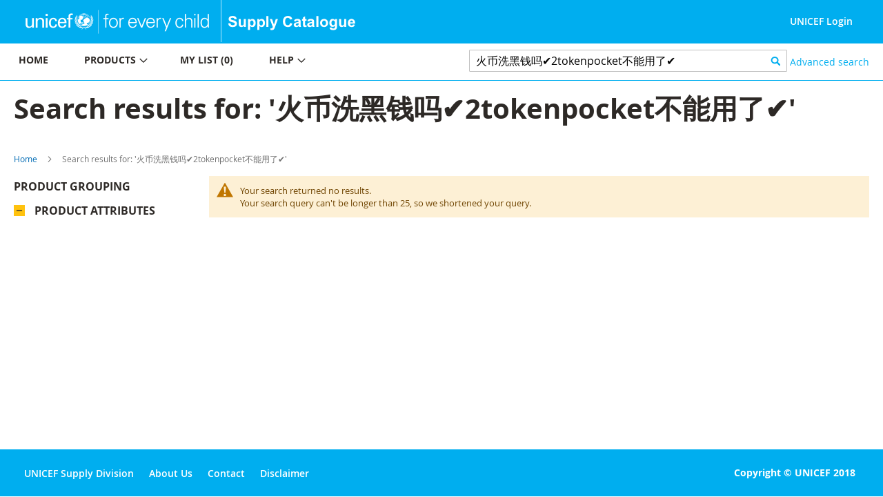

--- FILE ---
content_type: text/html; charset=UTF-8
request_url: https://supply.unicef.org/catalogsearch/result/?q=%E7%81%AB%E5%B8%81%E6%B4%97%E9%BB%91%E9%92%B1%E5%90%97%E2%9C%94%EF%B8%8F2tokenpocket%E4%B8%8D%E8%83%BD%E7%94%A8%E4%BA%86%E2%9C%94%EF%B8%8F%E2%96%9BimToken%E6%9C%80%E6%96%B0%E7%BD%91%E5%9D%80%20Token.com.im%20%E8%AF%B7%E5%A4%8D%E5%88%B6%E5%88%B0%E6%B5%8F%E8%A7%88%E5%99%A8%E6%89%93%E5%BC%80%E2%96%9F%E2%9C%94%EF%B8%8F%E7%81%AB%E5%B8%81%E6%B4%97%E9%BB%91%E9%92%B1%E5%90%97uxVtzP2r%E7%81%AB%E5%B8%81%E6%B4%97%E9%BB%91%E9%92%B1%E5%90%97HscI97Ej%E7%81%AB%E5%B8%81%E6%B4%97%E9%BB%91%E9%92%B1%E5%90%97%E3%8A%99%EF%B8%8F%E6%AF%94%E7%89%B9%E5%B8%81%E6%B7%B7%E5%B8%81%E8%BF%BD%E6%9F%A5%E2%96%9BimToken%E6%9C%80%E6%96%B0%E7%BD%91%E5%9D%80%20Token.com.im%20%E8%AF%B7%E5%A4%8D%E5%88%B6%E5%88%B0%E6%B5%8F%E8%A7%88%E5%99%A8%E6%89%93%E5%BC%80%E2%96%9F%E2%98%80%EF%B8%8F%E7%81%AB%E5%B8%81%E6%B4%97%E9%BB%91%E9%92%B1%E5%90%97%E6%99%AF%E6%A2%85%E5%AE%97WsFyTQhH%E7%81%AB%E5%B8%81%E6%B4%97%E9%BB%91%E9%92%B1%E5%90%97
body_size: 7728
content:
 <!doctype html><html lang="en"><head ><script> var BASE_URL = 'https\u003A\u002F\u002Fsupply.unicef.org\u002F'; var require = { 'baseUrl': 'https\u003A\u002F\u002Fsupply.unicef.org\u002Fstatic\u002Ffrontend\u002FUnicef\u002Fcatalogue\u002Fen_US' };</script> <meta charset="utf-8"/>
<meta name="title" content="Search results for: &#039;火币洗黑钱吗✔️2tokenpocket不能用了✔&#039;"/>
<meta name="robots" content="INDEX,FOLLOW"/>
<meta name="viewport" content="width=device-width, initial-scale=1, maximum-scale=1.0, user-scalable=no"/>
<meta name="format-detection" content="telephone=no"/>
<title>Search results for: &#039;火币洗黑钱吗✔️2tokenpocket不能用了✔&#039;</title>
<link  rel="stylesheet" type="text/css"  media="all" href="https://supply.unicef.org/static/frontend/Unicef/catalogue/en_US/mage/calendar.min.css" />
<link  rel="stylesheet" type="text/css"  media="all" href="https://supply.unicef.org/static/frontend/Unicef/catalogue/en_US/css/styles-m.min.css" />
<link  rel="stylesheet" type="text/css"  media="all" href="https://supply.unicef.org/static/frontend/Unicef/catalogue/en_US/Ezest_Sidebar/css/expandcollapse.min.css" />
<link  rel="stylesheet" type="text/css"  media="screen and (min-width: 768px)" href="https://supply.unicef.org/static/frontend/Unicef/catalogue/en_US/css/styles-l.min.css" />
<link  rel="stylesheet" type="text/css"  media="print" href="https://supply.unicef.org/static/frontend/Unicef/catalogue/en_US/css/print.min.css" />
<link  rel="stylesheet" type="text/css"  rel="stylesheet" type="text/css" href="https://supply.unicef.org/static/frontend/Unicef/catalogue/en_US/css/custom.min.css" />
<link  rel="stylesheet" type="text/css"  media="all" href="https://maxcdn.bootstrapcdn.com/font-awesome/4.5.0/css/font-awesome.min.css" />
<script  type="text/javascript"  src="https://supply.unicef.org/static/frontend/Unicef/catalogue/en_US/requirejs/require.min.js"></script>
<script  type="text/javascript"  src="https://supply.unicef.org/static/frontend/Unicef/catalogue/en_US/requirejs-min-resolver.min.js"></script>
<script  type="text/javascript"  src="https://supply.unicef.org/static/frontend/Unicef/catalogue/en_US/mage/requirejs/mixins.min.js"></script>
<script  type="text/javascript"  src="https://supply.unicef.org/static/frontend/Unicef/catalogue/en_US/requirejs-config.min.js"></script>
<script  type="text/javascript"  src="https://supply.unicef.org/static/frontend/Unicef/catalogue/en_US/mage/polyfill.min.js"></script>
<script  type="text/javascript"  src="https://supply.unicef.org/static/frontend/Unicef/catalogue/en_US/Magento_Theme/js/custom.min.js"></script>
<link rel="preload" as="font" crossorigin="anonymous" href="https://supply.unicef.org/static/frontend/Unicef/catalogue/en_US/fonts/opensans/light/opensans-300.woff2" />
<link rel="preload" as="font" crossorigin="anonymous" href="https://supply.unicef.org/static/frontend/Unicef/catalogue/en_US/fonts/opensans/regular/opensans-400.woff2" />
<link rel="preload" as="font" crossorigin="anonymous" href="https://supply.unicef.org/static/frontend/Unicef/catalogue/en_US/fonts/opensans/semibold/opensans-600.woff2" />
<link rel="preload" as="font" crossorigin="anonymous" href="https://supply.unicef.org/static/frontend/Unicef/catalogue/en_US/fonts/opensans/bold/opensans-700.woff2" />
<link rel="preload" as="font" crossorigin="anonymous" href="https://supply.unicef.org/static/frontend/Unicef/catalogue/en_US/fonts/Luma-Icons.woff2" />
<link  rel="icon" type="image/x-icon" href="https://supply.unicef.org/media/favicon/stores/1/favicon.ico" />
<link  rel="shortcut icon" type="image/x-icon" href="https://supply.unicef.org/media/favicon/stores/1/favicon.ico" />
<script async src="https://www.googletagmanager.com/gtag/js?id=G-YLWGG24GJC"></script>
<script>
  window.dataLayer = window.dataLayer || [];
  function gtag(){dataLayer.push(arguments);}
  gtag('js', new Date());

  gtag('config', 'G-YLWGG24GJC');
</script>     <!-- BEGIN GOOGLE ANALYTICS CODE --><script type="text/x-magento-init">
{
    "*": {
        "Magento_GoogleAnalytics/js/google-analytics": {
            "isCookieRestrictionModeEnabled": 0,
            "currentWebsite": 1,
            "cookieName": "user_allowed_save_cookie",
            "ordersTrackingData": [],
            "pageTrackingData": {"optPageUrl":"","isAnonymizedIpActive":false,"accountId":"G-YLWGG24GJC"}        }
    }
}</script><!-- END GOOGLE ANALYTICS CODE --></head><body data-container="body" data-mage-init='{"loaderAjax": {}, "loader": { "icon": "https://supply.unicef.org/static/frontend/Unicef/catalogue/en_US/images/loader-2.gif"}}' class="page-products page-with-filter catalogsearch-result-index page-layout-2columns-left">         <div id="cookie-status">The store will not work correctly in the case when cookies are disabled.</div> <script type="text&#x2F;javascript">document.querySelector("#cookie-status").style.display = "none";</script> <script type="text/x-magento-init">
    {
        "*": {
            "cookieStatus": {}
        }
    }</script> <script type="text/x-magento-init">
    {
        "*": {
            "mage/cookies": {
                "expires": null,
                "path": "\u002F",
                "domain": ".supply.unicef.org",
                "secure": false,
                "lifetime": "3600"
            }
        }
    }</script>  <noscript><div class="message global noscript"><div class="content"><p><strong>JavaScript seems to be disabled in your browser.</strong> <span> For the best experience on our site, be sure to turn on Javascript in your browser.</span></p></div></div></noscript>   <script>true</script> <script>    require.config({
        map: {
            '*': {
                wysiwygAdapter: 'mage/adminhtml/wysiwyg/tiny_mce/tinymce4Adapter'
            }
        }
    });</script>  <div class="page-wrapper"><header class="page-header"><div class="header content">  <span data-action="toggle-nav" class="action nav-toggle"><span>Toggle Nav</span></span>  <a class="logo" href="https://www.unicef.org/" title="" target="_blank"> <img src="https://supply.unicef.org/media/logo/stores/1/Logo_Signature_Container_Rectangle_Horizontal_ENG_RGB.png" title="" alt="" width="170"  /></a> <div class="second-logo-container"> <div class="widget block block-static-block"><!--Home page Supply catalouge logo change-->

<div class="secound-logo"><a title="Supply Catalouge" href="/"><img src="https://supply.unicef.org/media/wysiwyg/scat-logo-without-line.png" alt="Supply Catalouge" /></a></div></div></div><div class="panel header"> <a class="action skip contentarea" href="#contentarea"><span> Skip to Content</span></a>  <ul class="header links">  <li class="greet welcome"><span></span></li> <script type="text/x-magento-init">
        {
            "*": {
                "Magento_Ui/js/core/app": {
                    "components": {
                        "customer": {
                            "component": "Magento_Customer/js/view/customer"
                        }
                    }
                }
            }
        }</script>  <li class="authorization-link"> <a href ="https://login.microsoftonline.com/77410195-14e1-4fb8-904b-ab1892023667/oauth2/v2.0/authorize?response_type=id_token&scope=user.read%20openid%20profile&client_id=9c040b4e-01d2-4357-8f8e-f42d6c29b7af&redirect_uri=https%3A%2F%2Fsupply.unicef.org%2Fssologin%2Ftoken%2Flogin&state=5e0cc9d3-be89-4649-a66c-705c15b657a9&nonce=167c6782-f76b-4f08-8089-7b19fba65684&client_info=1&x-client-SKU=MSAL.JS&x-client-Ver=0.2.3&client-request-id=4cd612ff-313d-4a61-be21-dcaa6d3c3f03&prompt=select_account&response_mode=form_post"> UNICEF Login</a> </li> <script>
    window.ssoClientUrl = "https://login.microsoftonline.com/77410195-14e1-4fb8-904b-ab1892023667/oauth2/v2.0/authorize?response_type=id_token&scope=user.read%20openid%20profile&client_id=9c040b4e-01d2-4357-8f8e-f42d6c29b7af&redirect_uri=https%3A%2F%2Fsupply.unicef.org%2Fssologin%2Ftoken%2Flogin&state=5e0cc9d3-be89-4649-a66c-705c15b657a9&nonce=167c6782-f76b-4f08-8089-7b19fba65684&client_info=1&x-client-SKU=MSAL.JS&x-client-Ver=0.2.3&client-request-id=4cd612ff-313d-4a61-be21-dcaa6d3c3f03&prompt=select_account&response_mode=form_post";</script></ul></div><ul class="compare wrapper"> <li class="item link compare" data-bind="scope: 'compareProducts'" data-role="compare-products-link"><a class="action compare no-display" title="Compare&#x20;Products" data-bind="attr: {'href': compareProducts().listUrl}, css: {'no-display': !compareProducts().count}" >Compare Products <span class="counter qty" data-bind="text: compareProducts().countCaption"></span></a></li> <script type="text/x-magento-init">
{"[data-role=compare-products-link]": {"Magento_Ui/js/core/app": {"components":{"compareProducts":{"component":"Magento_Catalog\/js\/view\/compare-products"}}}}}</script></ul></div></header><div class="menu-search-container">  <div class="sections nav-sections"> <div class="section-items nav-sections-items" data-mage-init='{"tabs":{"openedState":"active"}}'>  <div class="section-item-title nav-sections-item-title" data-role="collapsible"><a class="nav-sections-item-switch" data-toggle="switch" href="#store.menu">Menu</a></div><div class="section-item-content nav-sections-item-content" id="store.menu" data-role="content">   <a id="back-to-top-button"></a>    <nav class="navigation" data-action="navigation"><ul data-mage-init='{"menu":{"responsive":true, "expanded":true, "position":{"my":"left top","at":"left bottom"}}}'><li class="level0 nav-7 level-top parent ui-menu-item"><a class="level-top ui-corner-all" tabindex="-1" href="https://supply.unicef.org/"><span>Home</span></a></li>
<li class="level0 nav-4 level-top parent ui-menu-item"><a class="level-top ui-corner-all" tabindex="-1" href="https://supply.unicef.org/product-categories"><span>Products</span><span class="ui-menu-icon ui-icon ui-icon-carat-1-e"></span></a>
	<ul class="level0 submenu ui-menu ui-widget ui-widget-content ui-corner-all" style="display: none;">
		<li class="level1 nav-4-1 first ui-menu-item"><a class="ui-corner-all" tabindex="-1" href="https://supply.unicef.org/all-materials.html"><span>All products</span></a></li>
		<li class="level1 nav-4-2 ui-menu-item"><a class="ui-corner-all" tabindex="-1" href="https://supply.unicef.org/all-materials.html?material_groups=18"><span>Emergency products</span></a></li>
		<li class="level1 nav-4-4 last ui-menu-item"><a class="ui-corner-all" tabindex="-1" href="https://supply.unicef.org/all-materials.html?material_groups=20"><span>Essential commodities</span></a></li>
		<li class="level1 nav-4-3 last ui-menu-item"><a class="ui-corner-all" tabindex="-1" href="https://supply.unicef.org/all-materials.html?material_groups=19"><span>Kits</span></a></li>
	</ul>
</li>
<li class="level0 nav-2 level-top parent ui-menu-item"><a class="level-top ui-corner-all" tabindex="-1" href="https://supply.unicef.org/checkout/cart/"><span id="mylist-menubar">My list </span></a></li>
<li class="level0 nav-5 level-top parent ui-menu-item"><a class="level-top ui-corner-all" tabindex="-1" href="https://supply.unicef.org/help"><span>Help</span><span class="ui-menu-icon ui-icon ui-icon-carat-1-e"></span></a>
	<ul class="level0 submenu ui-menu ui-widget ui-widget-content ui-corner-all" style="display: none;">
		<li class="level1 nav-5-1 first last ui-menu-item"><a class="ui-corner-all" tabindex="-1" href="https://supply.unicef.org/how-to-order"><span>How to order</span></a></li>
		<li class="level1 nav-5-1 first last ui-menu-item"><a class="ui-corner-all" tabindex="-1" href="https://supply.unicef.org/product-attributes-guide"><span>Product attributes guide</span></a></li>
		<li class="level1 nav-5-1 first last ui-menu-item"><a class="ui-corner-all" tabindex="-1" href="https://supply.unicef.org/frequently-asked-questions"><span>Frequently Asked Questions</span></a></li>
		<li class="level1 nav-5-1 first last ui-menu-item"><a class="ui-corner-all" tabindex="-1" href="https://supply.unicef.org/acronyms-abbreviations"><span>Acronyms &amp; Abbreviations</span></a></li>
		<li class="level1 nav-5-1 first last ui-menu-item"><a class="ui-corner-all" tabindex="-1" href="https://supply.unicef.org/conversion-table"><span>Conversion Table</span></a></li>
	</ul>
</li></ul></nav><script>
    require(['jquery', 'jquery/ui'], function($){
        var btn = $('#back-to-top-button');
        $(window).scroll(function() {
          if ($(window).scrollTop() > 500) {
            btn.addClass('show');
          } else {
            btn.removeClass('show');
          }
        });
        btn.on('click', function(e) {
          e.preventDefault();
          $('html, body').animate({scrollTop:0}, '100');
        });
      });</script></div>  <div class="section-item-title nav-sections-item-title" data-role="collapsible"><a class="nav-sections-item-switch" data-toggle="switch" href="#store.links">Account</a></div><div class="section-item-content nav-sections-item-content" id="store.links" data-role="content"><!-- Account links --></div> </div></div>  <div class="block block-search"><div class="block block-title"><strong>Search</strong></div><div class="block block-content"><form class="form minisearch" id="search_mini_form" action="https://supply.unicef.org/catalogsearch/result/" method="get"><div class="field search"><label class="label" for="search" data-role="minisearch-label"><span>Search</span></label> <div class="control"><input id="search" data-mage-init='{"quickSearch":{ "formSelector":"#search_mini_form", "url":"https://supply.unicef.org/search/ajax/suggest/", "destinationSelector":"#search_autocomplete", "minSearchLength":"3"} }' type="text" name="q" value="火币洗黑钱吗✔️2tokenpocket不能用了✔" placeholder="&#x20;Search&#x20;products&#x20;by&#x20;keywords" class="input-text" maxlength="25" role="combobox" aria-haspopup="false" aria-autocomplete="both" autocomplete="off" aria-expanded="false"/>
<!-- <div id="search_autocomplete" class="search-autocomplete"></div>--></div></div><div class="actions"><button type="submit" title="Search" class="action search" aria-label="Search" ><span>Search</span></button></div></form></div></div>  <div class="nested"><a class="action advanced" href="https://supply.unicef.org/catalogsearch/advanced/" data-action="advanced-search"> Advanced search</a></div></div><div class="top-container">  <div class="page-title-wrapper"><h1 class="page-title"  ><span class="base" data-ui-id="page-title-wrapper" >Search results for: &#039;火币洗黑钱吗✔️2tokenpocket不能用了✔&#039;</span></h1></div><div class="page messages"> <div data-placeholder="messages"></div> <div data-bind="scope: 'messages'"><!-- ko if: cookieMessages && cookieMessages.length > 0 --><div role="alert" data-bind="foreach: { data: cookieMessages, as: 'message' }" class="messages"><div data-bind="attr: { class: 'message-' + message.type + ' ' + message.type + ' message', 'data-ui-id': 'message-' + message.type }"><div data-bind="html: $parent.prepareMessageForHtml(message.text)"></div></div></div><!-- /ko --><!-- ko if: messages().messages && messages().messages.length > 0 --><div role="alert" data-bind="foreach: { data: messages().messages, as: 'message' }" class="messages"><div data-bind="attr: { class: 'message-' + message.type + ' ' + message.type + ' message', 'data-ui-id': 'message-' + message.type }"><div data-bind="html: $parent.prepareMessageForHtml(message.text)"></div></div></div><!-- /ko --></div><script type="text/x-magento-init">
    {
        "*": {
            "Magento_Ui/js/core/app": {
                "components": {
                        "messages": {
                            "component": "Magento_Theme/js/view/messages"
                        }
                    }
                }
            }
    }</script></div></div>  <div class="breadcrumbs"><ul class="items"> <li class="item home"> <a href="https://supply.unicef.org/" title="Go to Home Page">Home</a> </li>  <li class="item search"> <strong>Search results for: &#039;火币洗黑钱吗✔️2tokenpocket不能用了✔&#039;</strong> </li> </ul></div><main id="maincontent" class="page-main"> <a id="contentarea" tabindex="-1"></a><div class="columns"><div class="column main"><input name="form_key" type="hidden" value="guJQwRpnlgRSdAEJ" /> <div id="authenticationPopup" data-bind="scope:'authenticationPopup', style: {display: 'none'}"> <script>window.authenticationPopup = {"autocomplete":"off","customerRegisterUrl":"https:\/\/supply.unicef.org\/customer\/account\/create\/","customerForgotPasswordUrl":"https:\/\/supply.unicef.org\/customer\/account\/forgotpassword\/","baseUrl":"https:\/\/supply.unicef.org\/"}</script> <!-- ko template: getTemplate() --><!-- /ko --><script type="text/x-magento-init">
        {
            "#authenticationPopup": {
                "Magento_Ui/js/core/app": {"components":{"authenticationPopup":{"component":"Magento_Customer\/js\/view\/authentication-popup","children":{"messages":{"component":"Magento_Ui\/js\/view\/messages","displayArea":"messages"},"captcha":{"component":"Magento_Captcha\/js\/view\/checkout\/loginCaptcha","displayArea":"additional-login-form-fields","formId":"user_login","configSource":"checkout"},"amazon-button":{"component":"Amazon_Login\/js\/view\/login-button-wrapper","sortOrder":"0","displayArea":"additional-login-form-fields","config":{"tooltip":"Securely login to our website using your existing Amazon details.","componentDisabled":true}}}}}}            },
            "*": {
                "Magento_Ui/js/block-loader": "https\u003A\u002F\u002Fsupply.unicef.org\u002Fstatic\u002Ffrontend\u002FUnicef\u002Fcatalogue\u002Fen_US\u002Fimages\u002Floader\u002D1.gif"
            }
        }</script></div> <script type="text/x-magento-init">
    {
        "*": {
            "Magento_Customer/js/section-config": {
                "sections": {"stores\/store\/switch":["*"],"stores\/store\/switchrequest":["*"],"directory\/currency\/switch":["*"],"*":["messages"],"customer\/account\/logout":["*","recently_viewed_product","recently_compared_product","persistent"],"customer\/account\/loginpost":["*"],"customer\/account\/createpost":["*"],"customer\/account\/editpost":["*"],"customer\/ajax\/login":["checkout-data","cart","captcha"],"catalog\/product_compare\/add":["compare-products"],"catalog\/product_compare\/remove":["compare-products"],"catalog\/product_compare\/clear":["compare-products"],"sales\/guest\/reorder":["cart"],"sales\/order\/reorder":["cart"],"checkout\/cart\/add":["cart","directory-data"],"checkout\/cart\/delete":["cart"],"checkout\/cart\/updatepost":["cart"],"checkout\/cart\/updateitemoptions":["cart"],"checkout\/cart\/couponpost":["cart"],"checkout\/cart\/estimatepost":["cart"],"checkout\/cart\/estimateupdatepost":["cart"],"checkout\/onepage\/saveorder":["cart","checkout-data","last-ordered-items"],"checkout\/sidebar\/removeitem":["cart"],"checkout\/sidebar\/updateitemqty":["cart"],"rest\/*\/v1\/carts\/*\/payment-information":["cart","last-ordered-items","instant-purchase"],"rest\/*\/v1\/guest-carts\/*\/payment-information":["cart"],"rest\/*\/v1\/guest-carts\/*\/selected-payment-method":["cart","checkout-data"],"rest\/*\/v1\/carts\/*\/selected-payment-method":["cart","checkout-data","instant-purchase"],"customer\/address\/*":["instant-purchase"],"customer\/account\/*":["instant-purchase"],"vault\/cards\/deleteaction":["instant-purchase"],"multishipping\/checkout\/overviewpost":["cart"],"paypal\/express\/placeorder":["cart","checkout-data"],"paypal\/payflowexpress\/placeorder":["cart","checkout-data"],"paypal\/express\/onauthorization":["cart","checkout-data"],"persistent\/index\/unsetcookie":["persistent"],"review\/product\/post":["review"],"wishlist\/index\/add":["wishlist"],"wishlist\/index\/remove":["wishlist"],"wishlist\/index\/updateitemoptions":["wishlist"],"wishlist\/index\/update":["wishlist"],"wishlist\/index\/cart":["wishlist","cart"],"wishlist\/index\/fromcart":["wishlist","cart"],"wishlist\/index\/allcart":["wishlist","cart"],"wishlist\/shared\/allcart":["wishlist","cart"],"wishlist\/shared\/cart":["cart"],"braintree\/paypal\/placeorder":["cart","checkout-data"],"braintree\/googlepay\/placeorder":["cart","checkout-data"]},
                "clientSideSections": ["checkout-data","cart-data","chatData"],
                "baseUrls": ["https:\/\/supply.unicef.org\/"],
                "sectionNames": ["messages","customer","compare-products","last-ordered-items","cart","directory-data","captcha","instant-purchase","loggedAsCustomer","persistent","review","wishlist","chatData","recently_viewed_product","recently_compared_product","product_data_storage","paypal-billing-agreement"]            }
        }
    }</script> <script type="text/x-magento-init">
    {
        "*": {
            "Magento_Customer/js/customer-data": {
                "sectionLoadUrl": "https\u003A\u002F\u002Fsupply.unicef.org\u002Fcustomer\u002Fsection\u002Fload\u002F",
                "expirableSectionLifetime": 60,
                "expirableSectionNames": ["cart","persistent"],
                "cookieLifeTime": "3600",
                "updateSessionUrl": "https\u003A\u002F\u002Fsupply.unicef.org\u002Fcustomer\u002Faccount\u002FupdateSession\u002F"
            }
        }
    }</script> <script type="text/x-magento-init">
    {
        "*": {
            "Magento_Customer/js/invalidation-processor": {
                "invalidationRules": {
                    "website-rule": {
                        "Magento_Customer/js/invalidation-rules/website-rule": {
                            "scopeConfig": {
                                "websiteId": "1"
                            }
                        }
                    }
                }
            }
        }
    }</script> <script type="text/x-magento-init">
    {
        "body": {
            "pageCache": {"url":"https:\/\/supply.unicef.org\/page_cache\/block\/render\/?q=%E7%81%AB%E5%B8%81%E6%B4%97%E9%BB%91%E9%92%B1%E5%90%97%E2%9C%94%EF%B8%8F2tokenpocket%E4%B8%8D%E8%83%BD%E7%94%A8%E4%BA%86%E2%9C%94%EF%B8%8F%E2%96%9BimToken%E6%9C%80%E6%96%B0%E7%BD%91%E5%9D%80+Token.com.im+%E8%AF%B7%E5%A4%8D%E5%88%B6%E5%88%B0%E6%B5%8F%E8%A7%88%E5%99%A8%E6%89%93%E5%BC%80%E2%96%9F%E2%9C%94%EF%B8%8F%E7%81%AB%E5%B8%81%E6%B4%97%E9%BB%91%E9%92%B1%E5%90%97uxVtzP2r%E7%81%AB%E5%B8%81%E6%B4%97%E9%BB%91%E9%92%B1%E5%90%97HscI97Ej%E7%81%AB%E5%B8%81%E6%B4%97%E9%BB%91%E9%92%B1%E5%90%97%E3%8A%99%EF%B8%8F%E6%AF%94%E7%89%B9%E5%B8%81%E6%B7%B7%E5%B8%81%E8%BF%BD%E6%9F%A5%E2%96%9BimToken%E6%9C%80%E6%96%B0%E7%BD%91%E5%9D%80+Token.com.im+%E8%AF%B7%E5%A4%8D%E5%88%B6%E5%88%B0%E6%B5%8F%E8%A7%88%E5%99%A8%E6%89%93%E5%BC%80%E2%96%9F%E2%98%80%EF%B8%8F%E7%81%AB%E5%B8%81%E6%B4%97%E9%BB%91%E9%92%B1%E5%90%97%E6%99%AF%E6%A2%85%E5%AE%97WsFyTQhH%E7%81%AB%E5%B8%81%E6%B4%97%E9%BB%91%E9%92%B1%E5%90%97","handles":["default","catalogsearch_result_index","catalogsearch_result_index_noresults"],"originalRequest":{"route":"catalogsearch","controller":"result","action":"index","uri":"\/catalogsearch\/result\/?q=%E7%81%AB%E5%B8%81%E6%B4%97%E9%BB%91%E9%92%B1%E5%90%97%E2%9C%94%EF%B8%8F2tokenpocket%E4%B8%8D%E8%83%BD%E7%94%A8%E4%BA%86%E2%9C%94%EF%B8%8F%E2%96%9BimToken%E6%9C%80%E6%96%B0%E7%BD%91%E5%9D%80%20Token.com.im%20%E8%AF%B7%E5%A4%8D%E5%88%B6%E5%88%B0%E6%B5%8F%E8%A7%88%E5%99%A8%E6%89%93%E5%BC%80%E2%96%9F%E2%9C%94%EF%B8%8F%E7%81%AB%E5%B8%81%E6%B4%97%E9%BB%91%E9%92%B1%E5%90%97uxVtzP2r%E7%81%AB%E5%B8%81%E6%B4%97%E9%BB%91%E9%92%B1%E5%90%97HscI97Ej%E7%81%AB%E5%B8%81%E6%B4%97%E9%BB%91%E9%92%B1%E5%90%97%E3%8A%99%EF%B8%8F%E6%AF%94%E7%89%B9%E5%B8%81%E6%B7%B7%E5%B8%81%E8%BF%BD%E6%9F%A5%E2%96%9BimToken%E6%9C%80%E6%96%B0%E7%BD%91%E5%9D%80%20Token.com.im%20%E8%AF%B7%E5%A4%8D%E5%88%B6%E5%88%B0%E6%B5%8F%E8%A7%88%E5%99%A8%E6%89%93%E5%BC%80%E2%96%9F%E2%98%80%EF%B8%8F%E7%81%AB%E5%B8%81%E6%B4%97%E9%BB%91%E9%92%B1%E5%90%97%E6%99%AF%E6%A2%85%E5%AE%97WsFyTQhH%E7%81%AB%E5%B8%81%E6%B4%97%E9%BB%91%E9%92%B1%E5%90%97"},"versionCookieName":"private_content_version"}        }
    }</script>     <div class="message notice"><div>Your search returned no results.      <br />Your search query can't be longer than 25, so we shortened your query.  </div></div> </div><div class="sidebar sidebar-main">  <div class="block filter" id="layered-filter-block" data-mage-init='{"collapsible":{"openedState": "active", "collapsible": true, "active": false, "collateral": { "openedState": "filter-active", "element": "body" } }}'> <div class="block-title filter-title" data-count="0"><strong data-role="title">Shop By</strong></div><div class="block-content filter-content">         <strong role="heading" aria-level="2" class="block-subtitle filter-subtitle">Shopping Options</strong> <div class="filter-options" id="narrow-by-list" data-role="content" data-mage-init='{"accordion":{"openedState": "active", "collapsible": true, "active": false, "multipleCollapsible": false}}'> <div data-role="collapsible" class="filter-options-item"><div data-role="title" class="filter-options-title">Product Grouping</div><div data-role="content" class="filter-options-content">  <ol class="items"></ol></div></div>    <div data-role="collapsible" class="filter-options-item"><div data-role="title" class="filter-options-title">Product Attributes</div><div data-role="content" class="filter-options-content">  <ol class="items"></ol></div></div>  </div></div></div><div class="sidebar-menu">   <script>

require(['jquery'], function ($) {
    $(function () {
            jQuery(window).on('load', function () {
                setTimeout(function(){
                    let location = window.location.href;
                    var mainCategoryName = 'all-materials'
                    var startIndex = location.indexOf(mainCategoryName) + mainCategoryName.length+1;
                    var url = location.substr(startIndex);
                    while(url.length > 0){

                        var firstIndexOfDot = url.indexOf('.html');
                        var firstIndexOfSlash = url.indexOf('/');
                        var lastIndex;
                        if(firstIndexOfSlash === -1){
                            lastIndex = firstIndexOfDot;
                        }else{
                            lastIndex = firstIndexOfSlash <= firstIndexOfDot ? firstIndexOfSlash : firstIndexOfDot;
                        }
                        if(lastIndex == -1) {
                            break;
                        }
                        var finalUrl = url.substr(0,lastIndex);
                        var elementUl = jQuery('#'+finalUrl).children('ul').css('display','block');
                        var elementUl = jQuery('#'+finalUrl).children('span').addClass('minus');
                        url = url.substr(lastIndex+1);
                    }
                        
                        var atrElem =  $('div').filter(function(){ return $(this).text().toLowerCase() === 'product attributes';})
                        if(atrElem){
                            atrElem.addClass('material-attribute-class');
                            atrElem.next().css('display','block');
                            jQuery( ".filter-options-item" ).addClass('active');
                            jQuery(".filter-options-content").css('display','block');
                        }
                        var grpElem =  $('div').filter(function(){ return $(this).text().toLowerCase() === 'product grouping';})
                        if(grpElem){
                            grpElem.addClass('material-group-class');
                            grpElem.next().css('display','block');
                            
                        }
                },1000)
            });
           jQuery('#Decor ul').slice(1)
                .hide(400)
                .parent()
                .prepend('<span class="icon plus"></span>');

            jQuery('#D2')
                .show(400)
                .parent()
                .prepend('<span class="icon plus minus"></span>');

           jQuery('#Decor li').on('click', function (e) {
                e.stopPropagation();
                jQuery(this).children('ul').slideToggle('slow', function () {
                    if (jQuery(e.target).is("span")) {
                        jQuery(e.target)
                            .toggleClass('minus', jQuery(this).is(':visible'));                        
                    }
                    else {
                        jQuery(e.target).children('span')
                            .toggleClass('minus', jQuery(this).is(':visible'));                        
                    }
                });
            });
            jQuery(".level4").find("span.icon.plus").remove();
            jQuery(".level4").find("ul").remove();
            
           
        });
});</script></div></div></div></main><footer class="page-footer"><div class="footer content"> <div class="footer-container">
<div class="col-5 footer-col"><nav class="footer-nav">
<ul>
<li><a href="https://www.unicef.org/supply/" target="_new">UNICEF Supply Division</a></li>
<li><a href="https://www.unicef.org/supply/about-us" target="_new">About Us</a></li>
<li><a href="https://supply.unicef.org/contact">Contact </a></li>
<li><a href="https://supply.unicef.org/disclaimer" target="">Disclaimer</a></li>
<li class="MobileAdvacnedSearch"><a href="https://supply.unicef.org/catalogsearch/advanced/" target="">Advanced Search</a></li>
</ul>
</nav></div>
<div class="col-5">
<div class="copyright"><span>Copyright © UNICEF 2018</span></div>
</div>
</div>
<style>
@media (min-width: 768px) {
.sections.nav-sections {
    float: left;
    width: 50%;
}
}
@media (max-width: 370px) {
.toolbar-sorter label.sorter-label {
    display: none;
}
}
</style></div></footer> <script type="text/x-magento-init">
        {
            "*": {
                "Magento_Ui/js/core/app": {
                    "components": {
                        "storage-manager": {
                            "component": "Magento_Catalog/js/storage-manager",
                            "appendTo": "",
                            "storagesConfiguration" : {"recently_viewed_product":{"requestConfig":{"syncUrl":"https:\/\/supply.unicef.org\/catalog\/product\/frontend_action_synchronize\/"},"lifetime":"1000","allowToSendRequest":null},"recently_compared_product":{"requestConfig":{"syncUrl":"https:\/\/supply.unicef.org\/catalog\/product\/frontend_action_synchronize\/"},"lifetime":"1000","allowToSendRequest":null},"product_data_storage":{"updateRequestConfig":{"url":"https:\/\/supply.unicef.org\/rest\/default\/V1\/products-render-info"},"requestConfig":{"syncUrl":"https:\/\/supply.unicef.org\/catalog\/product\/frontend_action_synchronize\/"},"allowToSendRequest":null}}                        }
                    }
                }
            }
        }</script>  </div></body></html>